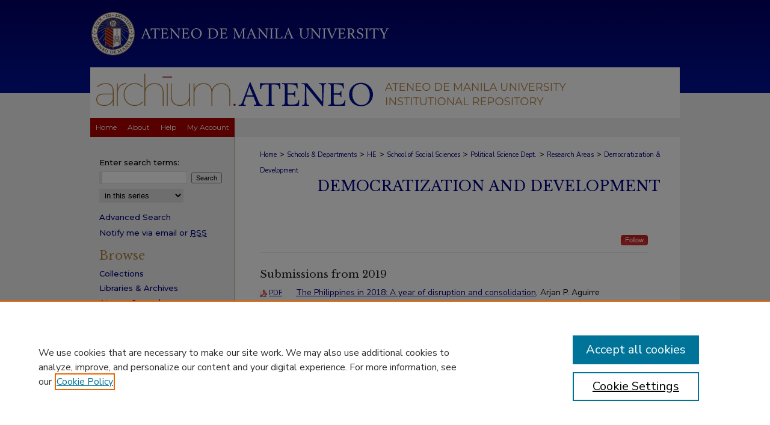

--- FILE ---
content_type: text/html; charset=UTF-8
request_url: https://archium.ateneo.edu/democratization-and-devt/
body_size: 4750
content:

<!DOCTYPE html>
<html lang="en">
<head><!-- inj yui3-seed: --><script type='text/javascript' src='//cdnjs.cloudflare.com/ajax/libs/yui/3.6.0/yui/yui-min.js'></script><script type='text/javascript' src='//ajax.googleapis.com/ajax/libs/jquery/1.10.2/jquery.min.js'></script><!-- Adobe Analytics --><script type='text/javascript' src='https://assets.adobedtm.com/4a848ae9611a/d0e96722185b/launch-d525bb0064d8.min.js'></script><script type='text/javascript' src=/assets/nr_browser_production.js></script>

<!-- def.1 -->
<meta charset="utf-8">
<meta name="viewport" content="width=device-width">
<title>
Democratization and Development | Political Science Department Research Areas | Ateneo de Manila University
</title>


<!-- FILE meta-tags.inc --><!-- FILE: /srv/sequoia/main/data/assets/site/meta-tags.inc -->
<!-- FILE: meta-tags.inc (cont) -->

<!-- sh.1 -->
<link rel="stylesheet" href="/ir-style.css" type="text/css" media="screen">
<link rel="stylesheet" href="/ir-custom.css" type="text/css" media="screen">
<link rel="stylesheet" href="ir-custom.css" type="text/css" media="screen">
<link rel="stylesheet" href="/ir-local.css" type="text/css" media="screen">
<link rel="stylesheet" href="ir-local.css" type="text/css" media="screen">
<link rel="stylesheet" href="/ir-print.css" type="text/css" media="print">
<link type="text/css" rel="stylesheet" href="/assets/floatbox/floatbox.css">
<link rel="alternate" type="application/rss+xml" title="Site Feed" href="/recent.rss">
<link rel="shortcut icon" href="/favicon.ico" type="image/x-icon">
<!--[if IE]>
<link rel="stylesheet" href="/ir-ie.css" type="text/css" media="screen">
<![endif]-->

<!-- JS -->
<script type="text/javascript" src="/assets/jsUtilities.js"></script>
<script type="text/javascript" src="/assets/footnoteLinks.js"></script>
<script type="text/javascript" src="/assets/scripts/yui-init.pack.js"></script>
<script type="text/javascript" src="/assets/scripts/bepress-init.debug.js"></script>
<script type="text/javascript" src="/assets/scripts/JumpListYUI.pack.js"></script>

<!-- end sh.1 -->




<script type="text/javascript">var pageData = {"page":{"environment":"prod","productName":"bpdg","language":"en","name":"ir_series","businessUnit":"els:rp:st"},"visitor":{}};</script>

</head>
<body >
<!-- FILE /srv/sequoia/main/data/archium.ateneo.edu/assets/header.pregen --><!-- FILE: /srv/sequoia/main/data/assets/site/mobile_nav.inc --><!--[if !IE]>-->
<script src="/assets/scripts/dc-mobile/dc-responsive-nav.js"></script>

<header id="mobile-nav" class="nav-down device-fixed-height" style="visibility: hidden;">
  
  
  <nav class="nav-collapse">
    <ul>
      <li class="menu-item active device-fixed-width"><a href="https://archium.ateneo.edu" title="Home" data-scroll >Home</a></li>
      <li class="menu-item device-fixed-width"><a href="https://archium.ateneo.edu/do/search/advanced/" title="Search" data-scroll ><i class="icon-search"></i> Search</a></li>
      <li class="menu-item device-fixed-width"><a href="https://archium.ateneo.edu/communities.html" title="Browse" data-scroll >Browse Collections</a></li>
      <li class="menu-item device-fixed-width"><a href="/cgi/myaccount.cgi?context=democratization-and-devt" title="My Account" data-scroll >My Account</a></li>
      <li class="menu-item device-fixed-width"><a href="https://archium.ateneo.edu/about.html" title="About" data-scroll >About</a></li>
      <li class="menu-item device-fixed-width"><a href="https://network.bepress.com" title="Digital Commons Network" data-scroll ><img width="16" height="16" alt="DC Network" style="vertical-align:top;" src="/assets/md5images/8e240588cf8cd3a028768d4294acd7d3.png"> Digital Commons Network™</a></li>
    </ul>
  </nav>
</header>

<script src="/assets/scripts/dc-mobile/dc-mobile-nav.js"></script>
<!--<![endif]-->
<!-- FILE: /srv/sequoia/main/data/archium.ateneo.edu/assets/header.pregen (cont) -->



<div id="ateneo">
	<div id="container">
		<a href="#main" class="skiplink" accesskey="2" >Skip to main content</a>

					
			<div id="header">
				<a href="https://archium.ateneo.edu" id="banner_link" title="Archīum Ateneo" >
					<img id="banner_image" alt="Archīum Ateneo" width='980' height='196' src="/assets/md5images/731c11f71685709a2faec3eb74006e6f.png">
				</a>	
				
					<a href="https://ateneo.edu/" id="logo_link" title="Ateneo de Manila University" >
						<img id="logo_image" alt="Ateneo de Manila University" width='498' height='112' src="/assets/md5images/04df3e0ff57273aa3914ca68dbd7790c.png">
					</a>	
				
			</div>
					
			<div id="navigation">
				<!-- FILE: /srv/sequoia/main/data/assets/site/ir_navigation.inc --><div id="tabs" role="navigation" aria-label="Main"><ul><li id="tabone"><a href="https://archium.ateneo.edu" title="Home" ><span>Home</span></a></li><li id="tabtwo"><a href="https://archium.ateneo.edu/about.html" title="About" ><span>About</span></a></li><li id="tabthree"><a href="https://archium.ateneo.edu/faq.html" title="Help" ><span>Help</span></a></li><li id="tabfour"><a href="https://archium.ateneo.edu/cgi/myaccount.cgi?context=democratization-and-devt   " title="My Account" ><span>My Account</span></a></li></ul></div>


<!-- FILE: /srv/sequoia/main/data/archium.ateneo.edu/assets/header.pregen (cont) -->
			</div>
		

		<div id="wrapper">
			<div id="content">
				<div id="main" class="text">

<script type="text/javascript" src="/assets/floatbox/floatbox.js"></script>
<div id="breadcrumb">
<!-- FILE: /srv/sequoia/main/data/assets/site/ir_breadcrumb.inc -->
<div class="crumbs" role="navigation" aria-label="Breadcrumb">
	<p>
			<a href="https://archium.ateneo.edu" class="ignore" >Home</a>
	 <span aria-hidden="true">&gt;</span> 
		<a href="https://archium.ateneo.edu/schools-depts" class="ignore" >Schools & Departments</a>
	 <span aria-hidden="true">&gt;</span> 
		<a href="https://archium.ateneo.edu/he" class="ignore" >HE</a>
	 <span aria-hidden="true">&gt;</span> 
		<a href="https://archium.ateneo.edu/soss" class="ignore" >School of Social Sciences</a>
	 <span aria-hidden="true">&gt;</span> 
		<a href="https://archium.ateneo.edu/polsci-dept" class="ignore" >Political Science Dept.</a>
	 <span aria-hidden="true">&gt;</span> 
		<a href="https://archium.ateneo.edu/polsci-research-areas" class="ignore" >Research Areas</a>
	 <span aria-hidden="true">&gt;</span> 
		<a href="https://archium.ateneo.edu/democratization-and-devt" class="ignore" aria-current="page" >Democratization & Development</a>
	</p>
</div>
<!-- FILE: /srv/sequoia/main/data/assets/site/ir_series/index.html (cont) --></div>
<!-- FILE: /srv/sequoia/main/data/assets/site/ir_series/ir_series_header.inc --><div id="series-header">
<!-- FILE: /srv/sequoia/main/data/assets/site/ir_series/ir_series_logo.inc -->
<!-- FILE: /srv/sequoia/main/data/assets/site/ir_series/ir_series_header.inc (cont) --><h1 id="series-title"><a href="https://archium.ateneo.edu/democratization-and-devt" >Democratization and Development</a></h1></div>
<div class="clear">&nbsp;</div>
<!-- FILE: /srv/sequoia/main/data/assets/site/ir_content_carousel.inc -->
<!-- FILE: /srv/sequoia/main/data/assets/site/ir_series/ir_series_header.inc (cont) -->
<div id="series-home">
<!-- FILE: /srv/sequoia/main/data/assets/site/ir_series/index.html (cont) -->
<div class="intro"><!-- FILE: /srv/sequoia/main/data/assets/site/ir_series/ir_series_intro.inc --><!-- FILE: /srv/sequoia/main/data/assets/site/ir_series/index.html (cont) --></div>
<!-- FILE: /srv/sequoia/main/data/assets/site/ir_pagination_year.inc -->
<p class="publication-follow"><span class="pull-right"><!-- FILE: /srv/sequoia/main/data/assets/site/nw_follow_ctx.inc -->
		<a rel="nofollow" href="https://network.bepress.com/api/follow/subscribe?publication=Nzc1YTlmNzU1ZTRlM2Y2NzZlMzk1MzkwZDE1NjEzZDE%3D&amp;format=html" data-follow-set="publication:Nzc1YTlmNzU1ZTRlM2Y2NzZlMzk1MzkwZDE1NjEzZDE=" title="Follow Democratization and Development" class="btn followable" >Follow</a>
<!-- FILE: /srv/sequoia/main/data/assets/site/ir_pagination_year.inc (cont) --></span></p>
<span class="pagination_jumplist_filename_base" style="display:none">index</span>
	<h3 id="year_2019">
	Submissions from 2019
		<span class="pagination_jumplist_label" style="display:none;">2019</span>
	</h3> 
<!-- FILE: /srv/sequoia/main/data/assets/site/ir_download_link.inc -->
<!-- FILE: /srv/sequoia/main/data/assets/site/ir_pagination_year.inc (cont) -->
	<p class="pdf"><a href="https://archium.ateneo.edu/cgi/viewcontent.cgi?article=1037&amp;context=polsci-faculty-pubs" target="_blank" title="Download PDF of The Philippines in 2018: A year of disruption and consolidation (243&nbsp;KB)" aria-label="Download PDF of The Philippines in 2018: A year of disruption and consolidation (243&nbsp;KB)" >PDF</a></p>
<!-- FILE: /srv/sequoia/main/data/assets/site/ir_pagination_item.inc --><p class="article-listing"><a href="https://archium.ateneo.edu/polsci-faculty-pubs/38" >The Philippines in 2018: A year of disruption and consolidation</a>, Arjan P. Aguirre</p>
<!-- FILE: /srv/sequoia/main/data/assets/site/ir_pagination_year.inc (cont) -->
<!-- FILE: /srv/sequoia/main/data/assets/site/ir_series/index.html (cont) -->
<div class="clearboth">&nbsp;</div>
<!-- FILE: /srv/sequoia/main/data/assets/site/adjacent_pagination.inc -->
<!-- FILE: /srv/sequoia/main/data/assets/site/ir_series/index.html (cont) -->
</div>
<!-- FILE /srv/sequoia/main/data/assets/site/footer.pregen --></div>
	<div class="verticalalign">&nbsp;</div>
	<div class="clear">&nbsp;</div>

</div>

	<div id="sidebar" role="complementary">
	<!-- FILE: /srv/sequoia/main/data/assets/site/ir_sidebar_7_8.inc -->

	<!-- FILE: /srv/sequoia/main/data/assets/site/ir_sidebar_sort_sba.inc --><!-- FILE: /srv/sequoia/main/data/assets/site/ir_sidebar_custom_upper_7_8.inc -->

<!-- FILE: /srv/sequoia/main/data/assets/site/ir_sidebar_sort_sba.inc (cont) -->
<!-- FILE: /srv/sequoia/main/data/assets/site/ir_sidebar_search_7_8.inc --><h2></h2>


	
<form method='get' action='https://archium.ateneo.edu/do/search/' id="sidebar-search">
	<label for="search" accesskey="4">
		Enter search terms:
	</label>
		<div>
			<span class="border">
				<input type="text" name='q' class="search" id="search">
			</span> 
			<input type="submit" value="Search" class="searchbutton" style="font-size:11px;">
		</div>
	<label for="context" class="visually-hidden">
		Select context to search:
	</label> 
		<div>
			<span class="border">
				<select name="fq" id="context">
					
					
						<option value='virtual_ancestor_link:"https://archium.ateneo.edu/democratization-and-devt"'>in this series</option>
					
					
					
					<option value='virtual_ancestor_link:"https://archium.ateneo.edu"'>in this repository</option>
					<option value='virtual_ancestor_link:"http:/"'>across all repositories</option>
				</select>
			</span>
		</div>
</form>

<p class="advanced">
	
	
		<a href="https://archium.ateneo.edu/do/search/advanced/?fq=virtual_ancestor_link:%22https://archium.ateneo.edu/democratization-and-devt%22" >
			Advanced Search
		</a>
	
</p>
<!-- FILE: /srv/sequoia/main/data/assets/site/ir_sidebar_sort_sba.inc (cont) -->
<!-- FILE: /srv/sequoia/main/data/assets/site/ir_sidebar_notify_7_8.inc -->


	<ul id="side-notify">
		<li class="notify">
			<a href="https://archium.ateneo.edu/democratization-and-devt/announcements.html" title="Email or RSS Notifications" >
				Notify me via email or <acronym title="Really Simple Syndication">RSS</acronym>
			</a>
		</li>
	</ul>



<!-- FILE: /srv/sequoia/main/data/assets/site/urc_badge.inc -->






<!-- FILE: /srv/sequoia/main/data/assets/site/ir_sidebar_notify_7_8.inc (cont) -->

<!-- FILE: /srv/sequoia/main/data/assets/site/ir_sidebar_sort_sba.inc (cont) -->
<!-- FILE: /srv/sequoia/main/data/assets/site/ir_sidebar_custom_middle_7_8.inc --><!-- FILE: /srv/sequoia/main/data/assets/site/ir_sidebar_sort_sba.inc (cont) -->
<!-- FILE: /srv/sequoia/main/data/archium.ateneo.edu/assets/ir_sidebar_browse.inc --><h2>Browse</h2>
<ul id="side-browse">


<li class="collections"><a href="https://archium.ateneo.edu/communities.html" title="Browse by Collections" >Collections</a></li>
<li class="collections"><a href="https://archium.ateneo.edu/libraries-and-archives/" >Libraries & Archives</a></li>
<li class="collections"><a href="https://archium.ateneo.edu/journals.html" >Ateneo Journals</a></li>

<li class="discipline-browser"><a href="https://archium.ateneo.edu/do/discipline_browser/disciplines" title="Browse by Disciplines" >Disciplines</a></li>
<li class="author"><a href="https://archium.ateneo.edu/authors.html" title="Browse by Author" >Authors</a></li>


</ul>
<!-- FILE: /srv/sequoia/main/data/assets/site/ir_sidebar_sort_sba.inc (cont) -->
<!-- FILE: /srv/sequoia/main/data/archium.ateneo.edu/assets/ir_sidebar_author_7_8.inc --><h2>Author Corner</h2>






	<ul id="side-author">
				
		
		
		<li class="submit">
			<a href="https://archium.ateneo.edu/#" title="Why contribute?" >
				Why contribute?
			</a>
		</li>
		<li class="submit">
			<a href="https://archium.ateneo.edu/#" title="Getting started" >
				Getting started
			</a>
		</li>
		<li class="submit">
			<a href="https://archium.ateneo.edu/#" title="Working with publishers and Open Access" >
				Working with publishers and Open Access
			</a>
		</li>
		<li class="submit">
			<a href="https://archium.ateneo.edu/#" title="Copyright and intellectual property" >
				Copyright and intellectual property
			</a>
		</li>
		<li class="faq">
			<a href="https://archium.ateneo.edu/faq.html" title="Contibutor FAQ" >
				Contibutor FAQ
			</a>
		</li>
	</ul>


<!-- FILE: /srv/sequoia/main/data/assets/site/ir_sidebar_sort_sba.inc (cont) -->
<!-- FILE: /srv/sequoia/main/data/assets/site/ir_sidebar_custom_lower_7_8.inc --><!-- FILE: /srv/sequoia/main/data/assets/site/ir_sidebar_homepage_links_7_8.inc -->

<!-- FILE: /srv/sequoia/main/data/assets/site/ir_sidebar_custom_lower_7_8.inc (cont) -->
	



<!-- FILE: /srv/sequoia/main/data/assets/site/ir_sidebar_sort_sba.inc (cont) -->
<!-- FILE: /srv/sequoia/main/data/assets/site/ir_sidebar_sw_links_7_8.inc -->

	
		
			
		
	


	<!-- FILE: /srv/sequoia/main/data/assets/site/ir_sidebar_sort_sba.inc (cont) -->

<!-- FILE: /srv/sequoia/main/data/assets/site/ir_sidebar_geolocate.inc --><!-- FILE: /srv/sequoia/main/data/assets/site/ir_geolocate_enabled_and_displayed.inc -->

<!-- FILE: /srv/sequoia/main/data/assets/site/ir_sidebar_geolocate.inc (cont) -->

<!-- FILE: /srv/sequoia/main/data/assets/site/ir_sidebar_sort_sba.inc (cont) -->
<!-- FILE: /srv/sequoia/main/data/archium.ateneo.edu/assets/ir_sidebar_custom_lowest_7_8.inc --><div id="sb-custom-lowest">
	<h2 class="sb-custom-title">About Archium</h2>
		<ul class="sb-custom-ul">
			<li class="sb-custom-li">
				<a href="https://archium.ateneo.edu/#" >
					Policies
				</a>
			</li>
			<li class="sb-custom-li">
				<a href="https://archium.ateneo.edu/#" >
					License agreement
				</a>
			</li>
			<li class="sb-custom-li">
				<a href="https://ateneo.edu/" >
					University website
				</a>
			</li>
			<li class="sb-custom-li">
				<a href="https://www.ateneo.edu/research/libraries" >
					University libraries
				</a>
			</li>
			<li class="sb-custom-li">
				<a href="https://archium.ateneo.edu/#" >
					Contact
				</a>
			</li>
		</ul>
</div>
<!-- FILE: /srv/sequoia/main/data/assets/site/ir_sidebar_sort_sba.inc (cont) -->
<!-- FILE: /srv/sequoia/main/data/assets/site/ir_sidebar_7_8.inc (cont) -->



<!-- FILE: /srv/sequoia/main/data/assets/site/footer.pregen (cont) -->
	<div class="verticalalign">&nbsp;</div>
	</div>

</div>

<!-- FILE: /srv/sequoia/main/data/archium.ateneo.edu/assets/ir_footer_content.inc --><div id="footer">
	
	
	<!-- FILE: /srv/sequoia/main/data/assets/site/ir_bepress_logo.inc --><div id="bepress">

<a href="https://www.elsevier.com/solutions/digital-commons" title="Elsevier - Digital Commons" >
	<em>Elsevier - Digital Commons</em>
</a>

</div>
<!-- FILE: /srv/sequoia/main/data/archium.ateneo.edu/assets/ir_footer_content.inc (cont) -->
	
		<p>
			<a href="https://archium.ateneo.edu" title="Home page" accesskey="1" >
					Home
			</a>
			<a href="https://archium.ateneo.edu/about.html" title="About" >
					About
			</a>
			<a href="https://archium.ateneo.edu/faq.html" title="Help" >
					Help
			</a>
			<a href="/cgi/myaccount.cgi?context=democratization-and-devt" title="My Account Page" accesskey="3" >
					My Account
			</a>
			<a href="https://archium.ateneo.edu/accessibility.html" title="Accessibility Statement" accesskey="0" >
					Accessibility Statement
			</a>
		</p>
		<p>
    			<a class="secondary-link" href="http://www.bepress.com/privacy.html" title="Privacy & Data Protection Policy" >
                                        Privacy & Data Protection
    			</a>
    			<a class="secondary-link" href="http://www.bepress.com/copyright_infringement.html" title="Copyright Policy" >
                                        Copyright
    			</a>	
		</p> 
		<a href="https://ateneo.edu/" id="footer-logo-link" ><img id="footerlogo" alt="Ateneo de Manila University" width='326' height='76' src="/assets/md5images/652be0a4787a13a9b6eaca22d3b1d339.gif"></a>
	
</div>
<!-- FILE: /srv/sequoia/main/data/assets/site/footer.pregen (cont) -->

</div>
</div>

<!-- FILE: /srv/sequoia/main/data/archium.ateneo.edu/assets/ir_analytics.inc --><!-- Global site tag (gtag.js) - Google Analytics -->
<script async src="https://www.googletagmanager.com/gtag/js?id=G-TZZ3L3E2XS"></script>
<script>
  window.dataLayer = window.dataLayer || [];
  function gtag(){dataLayer.push(arguments);}
  gtag('js', new Date());

  gtag('config', 'G-TZZ3L3E2XS');
</script>
<!-- FILE: /srv/sequoia/main/data/assets/site/footer.pregen (cont) -->

<script type='text/javascript' src='/assets/scripts/bpbootstrap-20160726.pack.js'></script><script type='text/javascript'>BPBootstrap.init({appendCookie:''})</script></body></html>


--- FILE ---
content_type: text/css
request_url: https://archium.ateneo.edu/ir-local.css
body_size: 3871
content:
/* -----------------------------------------------
bepress IR local stylesheet.
Author:   David Stienstra
Version:  December 2019
PLEASE SAVE THIS FILE LOCALLY!
----------------------------------------------- */
@import url('https://fonts.googleapis.com/css?family=Libre+Baskerville|Montserrat:400,500,700|Nunito+Sans:400,700&display=swap');
/* ---------------- Meta Elements ---------------- */
    /* --- Meta styles and background --- */
body {
    font: normal 14px/1.5 'Nunito Sans', sans-serif;  /* should be medium except when fitting into a fixed container */
    background: #f0f0f0 url(assets/md5images/1bc7e56c8a8ad6b220020dffee8623b0.png) repeat-x left top;
}
/* ---------------- Header ---------------- */
#ateneo #header {
    position: relative;  /* needed for logo positioning */
  height: auto !important; /* !important overrides mbl styling */
}
#ateneo #banner_image {
    display: block; /* removes descender of inline element */
    width: 980px; /* not necessary if image is sized correctly */
    height: auto !important;  /* avoids warping improperly sized header image / SUP-19994 */
}
    /* --- Logo --- */
#ateneo #logo_image {
    position: absolute !important; /* !important overrides mbl styling */
    top: 0;
    left: 0;  /* change to "right:" for right aligned logo */
    width: 50.81632653% !important;  /* 240 / 980 */
    height: auto !important; /* Important avoides DC assigning incorrect height to logo image */
}
#ateneo #header a#banner_link:focus img,
#ateneo #header a#logo_link:focus img {
  outline: 1px dashed #b28241;
}
/* ---------------- Navigation ---------------- */
#ateneo #navigation,
#ateneo #navigation #tabs {
    height: 32px;
    overflow: hidden; /* have seen issues with tabs extending below nav container */
    white-space: nowrap;
}
#ateneo #navigation #tabs,
#ateneo #navigation #tabs ul,
#ateneo #navigation #tabs ul li {
    padding: 0;
    margin: 0;
}
/* Flexbox Navigation July 2018 */
#ateneo #navigation #tabs,
#ateneo #navigation #tabs ul {
    display: flex;
    justify-content: space-around; /* "flex-start" for left-aligned tabs, change to "flex-end" for right-aligned tabs, "center" for centered */
    width: 240px;
    float: left;
    background-color: #b00000;
}
#ateneo #navigation #tabs a {
    font: normal 12px 'Montserrat', sans-serif;
    display: block;
    width: auto !important; /* fixes "my account" not fitting in container on page load */
    height: 32px;
    line-height: 32px;
    color: #fff;
    transition: 0.3s ease-in-out;
    background-color: transparent;
    padding: 0 7px; /* with arial bold, this fits */
    margin: 0;
    border: 0;
}
#ateneo #navigation #tabs a:hover,
#ateneo #navigation #tabs a:active,
#ateneo #navigation #tabs a:focus {
    text-decoration: underline;
}
/* ---------------- Sidebar ---------------- */
#ateneo #sidebar h2 {
    font: normal 20px 'Libre Baskerville', serif;
    color: #b28343;
    background: transparent;
    padding: 0;
    margin: 0;
    border: none;
}
#ateneo #sidebar a {
    font: 500 13px 'Montserrat', sans-serif;
    color: #000080;
    text-decoration: none;
}
#ateneo #sidebar a:hover,
#ateneo #sidebar a:active,
#ateneo #sidebar a:focus {
    color: #000000;
    text-decoration: underline;
}
#ateneo #sidebar #sidebar-search label {
    font: 500 13px 'Montserrat', sans-serif;
    color: #000;
}
#ateneo #sidebar #sidebar-search {
    margin-top: 0px;
    padding-left: 15px;
}
#ateneo #sidebar #sidebar-search span.border { background: transparent; }
.searchbutton { cursor: pointer; } /* best practice, should move to ir-layout.css */
#ateneo #sidebar ul#side-notify {
  padding-top: 0px;
}
#ateneo #sidebar ul#side-notify acronym {
  border-bottom: none;
}
/* ---------------- Main Content ---------------- */
#ateneo #wrapper { /* for full-length sidebar content background/elements */
    background: url(assets/md5images/e6df027978eda33c34e5bab4010bb7a0.gif) repeat-y left top;
}

#ateneo #main.text #series-home .intro blockquote {
  margin:1em; font-size:13px; padding-bottom:5px;
}

    /* --- Book gallery date styling BGAUNT 7/9/2020 --- */
#ateneo #main.text #book-gallery #gallery_items.display li .content_block p .bookgallery_date {
	font-size:12px; 
	display:block; 
	line-height:1.33em; 
	color:#1C1C1C;
}
    /* --- Breadcrumbs --- */
#ateneo #main.text div.crumbs a:link,
#ateneo #main.text div.crumbs a:visited {
    text-decoration: none;
    color: #000080;
}
#ateneo #main.text div.crumbs a:hover,
#ateneo #main.text div.crumbs a:active,
#ateneo #main.text div.crumbs a:focus {
    text-decoration: underline;
    color: #000000;
}
#ateneo #dcn-home > #homepage-intro { margin: 0 0 15px 0; }
 /* adds space under full-width main-content image */
#ateneo #home-page-banner { margin-bottom: 16px; }
#ateneo #dcn-home p#home-intro {
  font: normal 16px/1.7 'Libre Baskerville', serif; padding-bottom: 1.5em;
}
    /* --- Headers --- */
#ateneo #dcn-home > h2 {
    font: normal 24px 'Libre Baskerville', serif;
}
h3 {
    margin: 0;
    text-decoration: underline; }
#ateneo #main.text #series-home h3#series-subtitle {
    font-family: 'Nunito Sans', sans-serif;
    font-size: 14px;
    text-decoration:none;
    text-transform: uppercase;
    text-align:right;
    padding-bottom:2em;
    margin-top:-35px;
    margin-right:-20px;}    

/* FF 55 takes parent element's color a text-deoration-color (black, usually) */
#dcn-home #cover-browse h3 { color: #000080; }
#ateneo #dcn-home #cover-browse h3 a {
    font: 500 15px/1.6 'Montserrat', sans-serif;
    display:inline-block;
    margin:.25em 0;
    text-decoration: none;
}
#ateneo #dcn-home #cover-browse h3 a:hover,
#ateneo #dcn-home #cover-browse h3 a:focus,
#ateneo #dcn-home #cover-browse h3 a:active {
    text-decoration: underline;
}
#ateneo .followable {
    background-color: #cb1b1b !important;
    background-image: -webkit-linear-gradient(top, #cb1b1b, #e33333) !important }
    /* --- Links --- */
#ateneo #main.text a:link,
#ateneo #main.text a:visited {
    color: #000080; /* declared for #network-icon text */
}
#ateneo #main.text a:hover,
#ateneo #main.text a:active,
#ateneo #main.text a:focus {
    color: #000000;
    text-decoration: underline;
}
    /* PotD / Top DL widgets */
#ateneo #dcn-home .box.aag h2,
#ateneo #dcn-home .box.potd h2 {
    width: 267px;
    margin: 0;
    font: normal 20px 'Libre Baskerville', serif;
    border-bottom: 1px solid #d3d3d3;
}
#ateneo #main.text .box a:link,
#ateneo #main.text .box a:visited {
    font: bold 14px 'Nunito Sans', sans-serif;
    text-decoration: none;
    border-bottom: 1px solid #d3d3d3;
    background: none;
}
#ateneo #main.text .box a:hover,
#ateneo #main.text .box a:active,
#ateneo #main.text .box a:focus {
    text-decoration: underline;
}
    /* article-level text // default values 12px/13px */
#alpha .element p, #custom-fields .element p { font-size: 12px; }
#alpha .element h4, #custom-fields .element h4 { font-size: 13px; }
#ateneo #series-home .pdf, 
#ateneo #series-home .native, 
#ateneo #series-home .metadata-only, 
#ateneo #series-home .external {
  line-height: 2.5em;
}
/* for slideshows at the top of the page */
#ateneo #slideshow {  /* elements that aren't floated appear behind the slideshow */
    display: block;
    float: none;
}
#ateneo #dcn-home > #cover-browse {
    display: inline-block;
}
#ateneo #main.text .col-1 {  /* #main.text needed for weight to override ir-layout.css #dcn-home > * rules */
  display: inline-block;
  width: 45%;
  float: left;
  padding: 0;
  margin: 0 5% 16px 0;
}

/*styling un-sdgs icons in series intro - bgaunt*/
#ateneo #main.text .intro #unsdg_icon {height:auto; display:flex; float:left; padding-right:1.25em}
#ateneo #main.text .intro #unsdg_icon img.unsdg_icon {max-width:150px; height:auto;}

#ateneo #main.text .aside p img.unsdg_icon {max-width:160px; height:auto; border-bottom:solid 1px #ddd; border-top:solid 1px #ddd; padding-top:2px }
 
/* ---------------- Footer ---------------- */
#ateneo #footer,
#ateneo #bepress a {
    height: 76px;
    background-color: #e4e4e4; }
#ateneo #footer p,
#ateneo #footer p a {
    font: bold 10px/2 'Montserrat', sans-serif;
    color: #000;
    text-decoration: none;
}
#ateneo #footer p:first-of-type { padding-top: 18px } 
#ateneo #footer p a:hover,
#ateneo #footer p a:active,
#ateneo #footer p a:focus {
    text-decoration: underline; }
#bepress a:focus {
      outline: 1px dashed #000;
}
#ateneo #footer {
  padding-bottom: 25px;
  background: #e4e4e4 url(assets/md5images/d4cb0cf1a5e1943c4d9b756ffbe6405b.gif) repeat-x left top;
}
#ateneo #bepress a {
  border-right: 1px solid #b28241;
  padding-left: 0px;
  margin: 0 !important;
}
.legacy #ateneo #footer {
  background-color: #fff;
}
#ateneo {
    background: url(assets/md5images/4de425f7d6a1ee737883f9123409d93c.gif) repeat-x left bottom;
}
/*Sticky Footer */
#ateneo #content {
    min-height: calc(100vh - 329px);  /* 310px varies by site. calculated by summing all fixed heights (header, navigation, footer, fixed margins between these elements) */
}
/* Search pages */
.legacy #ateneo #wrapper:after {
    content: none; /* search pages */
}
#ateneo #container #footer a.secondary-link {
  font-weight: normal;
}
#ateneo #footer p a {
  background: url(assets/md5images/c3695aa94f9b081a68e0d814d34bf450.gif) no-repeat center left;
  padding-left: 12px;
}
#ateneo #footer p a:first-of-type {
  background: transparent;
  padding-left: 0px;
}
#ateneo #footer a {
  margin: 0 3px;
}
/* Additional footer logo */
#ateneo #footer { position: relative; }
 
#ateneo a#footer-logo-link { 
  margin: 0 !important; }

#ateneo a#footer-logo-link:focus img {
  outline: 1px dashed #000;
}
#footerlogo {
    position: absolute;
    top: 0;
    right: 0;
 }
/* ---------------- Miscellaneous fixes ---------------- */
    /* --- Advanced Search --- */
.legacy #ateneo #wrapper {  background-image: none; }
/* Browse Authors accessibility fix- CSFR-2648 */
#ateneo #main.text .authorbrowser p.letters a:hover,
#ateneo #main.text .authorbrowser p.letters a:focus {
    background: url(/assets/azMe.jpg) bottom center no-repeat;
    color: #fff;
}
.egs-profile-gallery {
    display: block; /* removes descender space below inline element */
 /* left aligned */
    margin: -16px 0 -16px -42px; /* #content .text padding: 16px 0; and #content .text (margin 32px) + #sidebar (margin 10px) */
 
}
/* ---------------- Mobile ---------------- */
/*fixes bullet underline for Browse Research and Scholarship links*/
.mbl #main #cover-browse h3 {
    text-decoration: none;
    text-indent: 0 !important; }
.mbl #dcn-home .box.aag span,
.mbl #dcn-home .box.potd span {
    display: block;
}
.mbl #ateneo #main.text #dcn-home .box.aag h2,
.mbl #ateneo #main.text #dcn-home .box.potd h2 {
  width: 100%;
}
header#mobile-nav {
    font-size: 0;
    line-height: 0; }
.mbl #ateneo #header,
.mbl #ateneo #header a img,
.mbl #ateneo #navigation {
    width: 100% !important;
}
.mbl #ateneo #header #logo_image {
    position: absolute !important; /* !important overrides mbl styling */
    top: 0;
    left: 0;  /* change to "right:" for right aligned logo */
    width: 50.81632653% !important;  /* 240 / 980 */
    height: auto !important; /* Important avoides DC assigning incorrect height to logo image */
}
.mbl #footer-logo-link { display: none; } /* logos aren't hidden by mbl footer */
.mbl #ateneo #main.text .col-1 {
    width: 100%; }
.mbl #ateneo #main #cover-browse h3:before {
  content: none;
}
.mbl #ateneo #footer {
  padding-bottom: 0px;
}
.mbl #ateneo #bepress a {
  border-right: none;
}
.mbl #ateneo #dcn-home #cover-browse .col1 {margin-left:25px;}